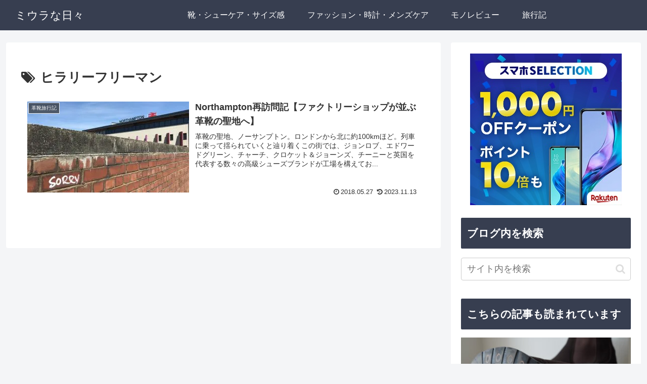

--- FILE ---
content_type: application/javascript; charset=utf-8;
request_url: https://dalc.valuecommerce.com/app3?p=886380904&_s=https%3A%2F%2Fmiura-na-hibi.com%2Ftag%2F%25E3%2583%2592%25E3%2583%25A9%25E3%2583%25AA%25E3%2583%25BC%25E3%2583%2595%25E3%2583%25AA%25E3%2583%25BC%25E3%2583%259E%25E3%2583%25B3%2F&vf=iVBORw0KGgoAAAANSUhEUgAAAAMAAAADCAYAAABWKLW%2FAAAAMklEQVQYVwEnANj%2FAQEWAP9oVlkAPZSvAAF96QP%2Fk8tDAPrWvwABuwqK%2F0vO5ABxKJIAIFMPv96e%2BVkAAAAASUVORK5CYII%3D
body_size: 1376
content:
vc_linkswitch_callback({"t":"696c59a7","r":"aWxZpwAGHPwDELRGCooAHwqKC5Zm8Q","ub":"aWxZpgAIfekDELRGCooFuwqKBthudw%3D%3D","vcid":"FKPIR-hgonCx7hRGB1Io2iLEFnN2oKoMaAV9KjP5jDcf153CrDrZaibkSQJnq6QLIMKR3QdgRO7Vntq8fTvSZgcKT1zm5NDUuL3pBlG0hW8JHpEEYx_nCCi8uvbEEbIzEuwACtIHjczBxJterebviplDgA7Q_4GG","vcpub":"0.400636","p":886380904,"paypaymall.yahoo.co.jp":{"a":"2821580","m":"2201292","g":"af67bb198a"},"s":3373745,"approach.yahoo.co.jp":{"a":"2821580","m":"2201292","g":"af67bb198a"},"paypaystep.yahoo.co.jp":{"a":"2821580","m":"2201292","g":"af67bb198a"},"service.expedia.co.jp":{"a":"2438503","m":"2382533","g":"36ff3a6cce","sp":"eapid%3D0-28%26affcid%3Djp.network.valuecommerce.general_mylink."},"mini-shopping.yahoo.co.jp":{"a":"2821580","m":"2201292","g":"af67bb198a"},"welove.expedia.co.jp":{"a":"2438503","m":"2382533","g":"36ff3a6cce","sp":"eapid%3D0-28%26affcid%3Djp.network.valuecommerce.general_mylink."},"www.netmile.co.jp":{"a":"2438503","m":"2382533","g":"36ff3a6cce","sp":"eapid%3D0-28%26affcid%3Djp.network.valuecommerce.general_mylink."},"shopping.geocities.jp":{"a":"2821580","m":"2201292","g":"af67bb198a"},"www.expedia.co.jp":{"a":"2438503","m":"2382533","g":"36ff3a6cce","sp":"eapid%3D0-28%26affcid%3Djp.network.valuecommerce.general_mylink."},"l":4,"shopping.yahoo.co.jp":{"a":"2821580","m":"2201292","g":"af67bb198a"}})